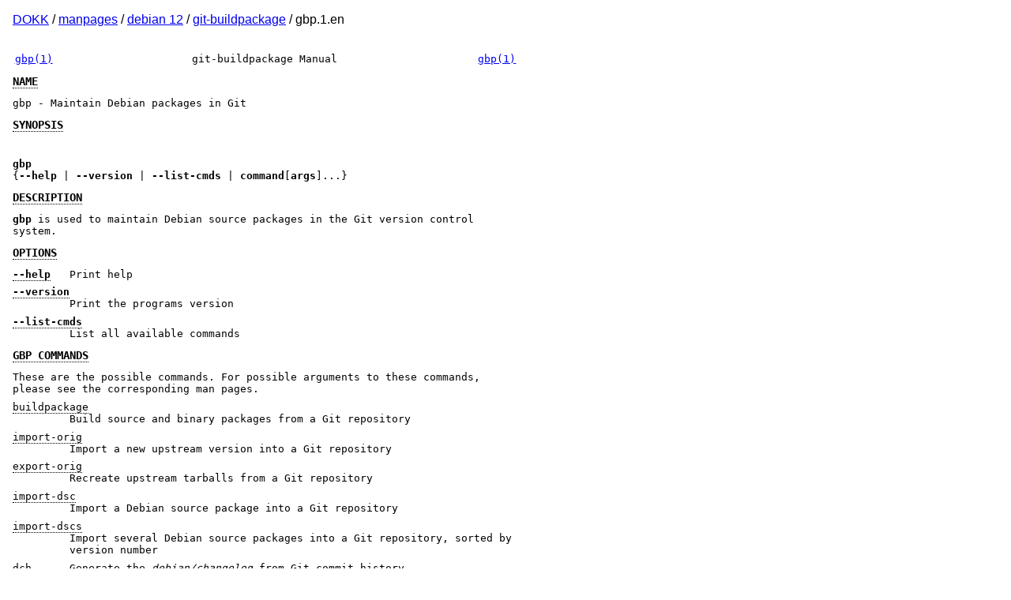

--- FILE ---
content_type: text/html; charset=UTF-8
request_url: https://dokk.org/manpages/debian/12/git-buildpackage/gbp.1.en
body_size: 6193
content:


<!DOCTYPE html>
<html lang="en">
    <head>
        <meta charset="utf-8">
        <meta name="viewport" content="width=device-width, initial-scale=1">
        <title>gbp(1) · DOKK</title>

        <link href="/static/css/dokk.css" rel="stylesheet">
        
<link href="/static/css/mandoc.css" rel="stylesheet">

    </head>
    <body>

<div class="manpages">

    <div class="path">
        <a href="/">DOKK</a> /
        <a href="/manpages">manpages</a> /
        <a href="/manpages/debian/12">debian 12</a> /
        <a href="/manpages/debian/12/git-buildpackage">git-buildpackage</a> /
        gbp.1.en
    </div>

    <div class="manpage"><table class="head">
  <tr>
    <td class="head-ltitle"><a href="/manpages/gbp.1"
            >gbp(1)</a></td>
    <td class="head-vol">git-buildpackage Manual</td>
    <td class="head-rtitle"><a href="/manpages/gbp.1"
            >gbp(1)</a></td>
  </tr>
</table>
<div class="manual-text">
<section class="Sh">
<h1 class="Sh" id="NAME"><a class="permalink" href="#NAME">NAME</a></h1>
<p class="Pp">gbp - Maintain Debian packages in Git</p>
</section>
<section class="Sh">
<h1 class="Sh" id="SYNOPSIS"><a class="permalink" href="#SYNOPSIS">SYNOPSIS</a></h1>
<br/>
<p class="Pp"><b>gbp</b>
  <br/>
  {<b>--help</b> | <b>--version</b> | <b>--list-cmds</b> |
    <b>command</b>[<b>args</b>]...}
  <br/>
</p>
</section>
<section class="Sh">
<h1 class="Sh" id="DESCRIPTION"><a class="permalink" href="#DESCRIPTION">DESCRIPTION</a></h1>
<p class="Pp"><b>gbp</b> is used to maintain Debian source packages in the Git
    version control system.</p>
</section>
<section class="Sh">
<h1 class="Sh" id="OPTIONS"><a class="permalink" href="#OPTIONS">OPTIONS</a></h1>
<dl class="Bl-tag">
  <dt id="help"><a class="permalink" href="#help"><b>--help</b></a></dt>
  <dd>Print help</dd>
  <dt id="version"><a class="permalink" href="#version"><b>--version</b></a></dt>
  <dd>Print the programs version</dd>
  <dt id="list"><a class="permalink" href="#list"><b>--list-cmds</b></a></dt>
  <dd>List all available commands</dd>
</dl>
</section>
<section class="Sh">
<h1 class="Sh" id="GBP_COMMANDS"><a class="permalink" href="#GBP_COMMANDS">GBP
  COMMANDS</a></h1>
<p class="Pp">These are the possible commands. For possible arguments to these
    commands, please see the corresponding man pages.</p>
<dl class="Bl-tag">
  <dt id="buildpackage"><a class="permalink" href="#buildpackage">buildpackage</a></dt>
  <dd>Build source and binary packages from a Git repository</dd>
  <dt id="import_orig"><a class="permalink" href="#import_orig">import-orig</a></dt>
  <dd>Import a new upstream version into a Git repository</dd>
  <dt id="export_orig"><a class="permalink" href="#export_orig">export-orig</a></dt>
  <dd>Recreate upstream tarballs from a Git repository</dd>
  <dt id="import_dsc"><a class="permalink" href="#import_dsc">import-dsc</a></dt>
  <dd>Import a Debian source package into a Git repository</dd>
  <dt id="import_dscs"><a class="permalink" href="#import_dscs">import-dscs</a></dt>
  <dd>Import several Debian source packages into a Git repository, sorted by
      version number</dd>
  <dt id="dch"><a class="permalink" href="#dch">dch</a></dt>
  <dd>Generate the <i>debian/changelog</i> from Git commit history</dd>
  <dt id="pq"><a class="permalink" href="#pq">pq</a></dt>
  <dd>Manage <i>debian/patches</i> using Git <b>rebase</b></dd>
  <dt id="pull"><a class="permalink" href="#pull">pull</a></dt>
  <dd>Update a Git repository from a remote</dd>
  <dt id="clone"><a class="permalink" href="#clone">clone</a></dt>
  <dd>Clone a Git repository from a remote and set up the necessary branch
      tracking.</dd>
  <dt id="create_remote_repo"><a class="permalink" href="#create_remote_repo">create-remote-repo</a></dt>
  <dd>Create a remote Git repository</dd>
  <dt id="tag"><a class="permalink" href="#tag">tag</a></dt>
  <dd>Tag a Debian release in a Git repository</dd>
  <dt id="push"><a class="permalink" href="#push">push</a></dt>
  <dd>Push packaging branches to a remote Git repository</dd>
</dl>
</section>
<section class="Sh">
<h1 class="Sh" id="CONFIGURATION_FILES"><a class="permalink" href="#CONFIGURATION_FILES">CONFIGURATION
  FILES</a></h1>
<p class="Pp">Several <i>gbp.conf</i> files are parsed to set defaults for the
    above command-line arguments. See the <a href="/manpages/gbp.conf.5"
            >gbp.conf(5)</a> manpage for
    details.</p>
</section>
<section class="Sh">
<h1 class="Sh" id="SEE_ALSO"><a class="permalink" href="#SEE_ALSO">SEE
  ALSO</a></h1>
<p class="Pp"><a href="/manpages/gbp-buildpackage.1"
            >gbp-buildpackage(1)</a>, <a href="/manpages/gbp-clone.1"
            >gbp-clone(1)</a>,
    <a href="/manpages/gbp-create-remote-repo.1"
            >gbp-create-remote-repo(1)</a>, <a href="/manpages/gbp-dch.1"
            >gbp-dch(1)</a>,
    <a href="/manpages/gbp-export-orig.1"
            >gbp-export-orig(1)</a>, <a href="/manpages/gbp-import-dsc.1"
            >gbp-import-dsc(1)</a>,
    <a href="/manpages/gbp-import-dscs.1"
            >gbp-import-dscs(1)</a>, <a href="/manpages/gbp-import-orig.1"
            >gbp-import-orig(1)</a>, <a href="/manpages/gbp-pq.1"
            >gbp-pq(1)</a>,
    <a href="/manpages/gbp-pristine-tar.1"
            >gbp-pristine-tar(1)</a>, <a href="/manpages/gbp-pull.1"
            >gbp-pull(1)</a>, <a href="/manpages/gbp-push.1"
            >gbp-push(1)</a>,
    <a href="/manpages/gbp-tag.1"
            >gbp-tag(1)</a>, <a href="/manpages/git-pbuilder.1"
            >git-pbuilder(1)</a>, <a href="/manpages/gbp.conf.5"
            >gbp.conf(5)</a>,
    <a href="/manpages/debuild.1"
            >debuild(1)</a>, <a href="/manpages/git.1"
            >git(1)</a>, <a href="/manpages/pristine-tar.1"
            >pristine-tar(1)</a>,
  <br/>
   The Git-Buildpackage Manual
    &#x27E8;file:///usr/share/doc/git-buildpackage/manual-html/index.html&#x27E9;</p>
</section>
<section class="Sh">
<h1 class="Sh" id="AUTHOR"><a class="permalink" href="#AUTHOR">AUTHOR</a></h1>
<p class="Pp">Guido G&#x00FC;nther &lt;agx@sigxcpu.org&gt;</p>
</section>
</div>
<table class="foot">
  <tr>
    <td class="foot-date">24 November 2022</td>
    <td class="foot-os"></td>
  </tr>
</table>
</div>

</div>

</body>
</html>